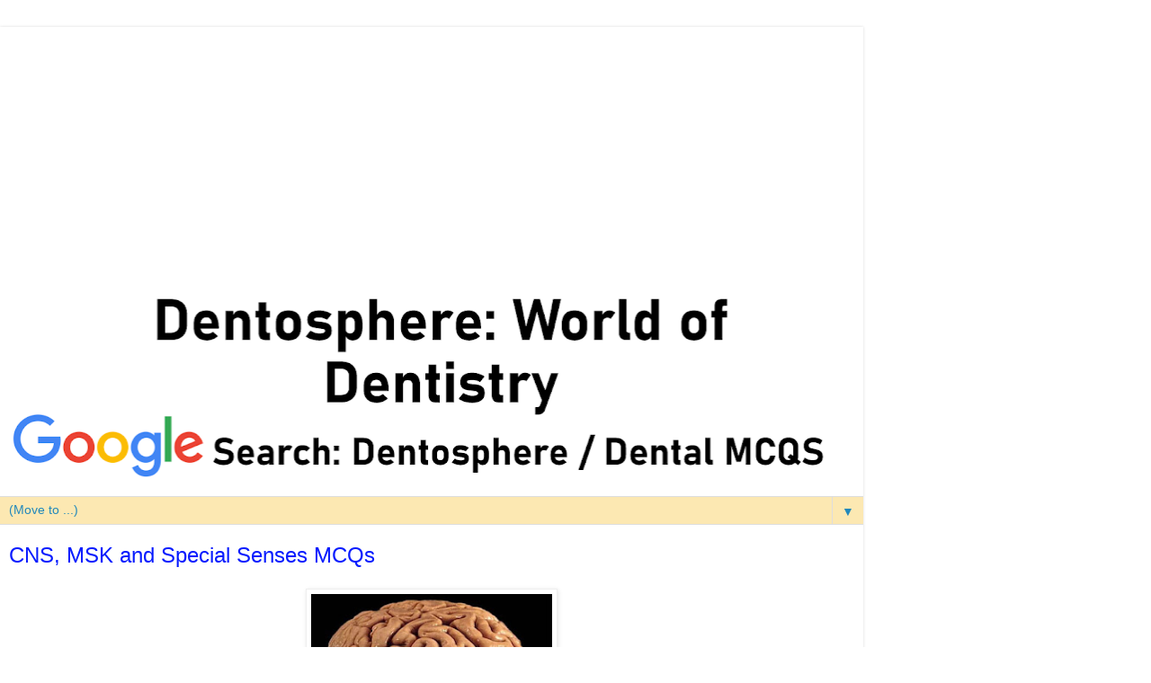

--- FILE ---
content_type: text/html; charset=UTF-8
request_url: https://www.dentaldevotee.com/2016/05/?m=1
body_size: 8695
content:
<!DOCTYPE html>
<html class='v2' dir='ltr' lang='en'>
<head>
<link href='https://www.blogger.com/static/v1/widgets/3772415480-widget_css_mobile_2_bundle.css' rel='stylesheet' type='text/css'/>
<meta content='width=device-width,initial-scale=1.0,minimum-scale=1.0,maximum-scale=1.0' name='viewport'/>
<meta content='text/html; charset=UTF-8' http-equiv='Content-Type'/>
<meta content='blogger' name='generator'/>
<link href='https://www.dentaldevotee.com/favicon.ico' rel='icon' type='image/x-icon'/>
<link href='https://www.dentaldevotee.com/2016/05/' rel='canonical'/>
<link rel="alternate" type="application/atom+xml" title="        Dentosphere : World of Dentistry - Atom" href="https://www.dentaldevotee.com/feeds/posts/default" />
<link rel="alternate" type="application/rss+xml" title="        Dentosphere : World of Dentistry - RSS" href="https://www.dentaldevotee.com/feeds/posts/default?alt=rss" />
<link rel="service.post" type="application/atom+xml" title="        Dentosphere : World of Dentistry - Atom" href="https://www.blogger.com/feeds/5127003399594558662/posts/default" />
<!--Can't find substitution for tag [blog.ieCssRetrofitLinks]-->
<meta content='dental mcqs, multiple choice questions, mcqs in dentistry, medicine mcqs, dentistry mcqs' name='description'/>
<meta content='https://www.dentaldevotee.com/2016/05/' property='og:url'/>
<meta content='        Dentosphere : World of Dentistry' property='og:title'/>
<meta content='dental mcqs, multiple choice questions, mcqs in dentistry, medicine mcqs, dentistry mcqs' property='og:description'/>
<title>        Dentosphere : World of Dentistry: May 2016</title>
<style id='page-skin-1' type='text/css'><!--
/*
-----------------------------------------------
Blogger Template Style
Name:     Simple
Designer: Blogger
URL:      www.blogger.com
----------------------------------------------- */
/* Content
----------------------------------------------- */
body {
font: normal normal 12px 'Trebuchet MS', Trebuchet, Verdana, sans-serif;
color: #000000;
background: transparent none repeat scroll top left;
padding: 0 0 0 0;
}
html body .region-inner {
min-width: 0;
max-width: 100%;
width: auto;
}
h2 {
font-size: 22px;
}
a:link {
text-decoration:none;
color: #081cfe;
}
a:visited {
text-decoration:none;
color: #D52C1F;
}
a:hover {
text-decoration:underline;
color: #2288bb;
}
.body-fauxcolumn-outer .fauxcolumn-inner {
background: transparent none repeat scroll top left;
_background-image: none;
}
.body-fauxcolumn-outer .cap-top {
position: absolute;
z-index: 1;
height: 400px;
width: 100%;
}
.body-fauxcolumn-outer .cap-top .cap-left {
width: 100%;
background: transparent none repeat-x scroll top left;
_background-image: none;
}
.content-outer {
-moz-box-shadow: 0 0 0 rgba(0, 0, 0, .15);
-webkit-box-shadow: 0 0 0 rgba(0, 0, 0, .15);
-goog-ms-box-shadow: 0 0 0 #333333;
box-shadow: 0 0 0 rgba(0, 0, 0, .15);
margin-bottom: 1px;
}
.content-inner {
padding: 10px 40px;
}
.content-inner {
background-color: transparent;
}
/* Header
----------------------------------------------- */
.header-outer {
background: transparent none repeat-x scroll 0 -400px;
_background-image: none;
}
.Header h1 {
font: normal normal 40px 'Trebuchet MS',Trebuchet,Verdana,sans-serif;
color: #0B8043;
text-shadow: 0 0 0 rgba(0, 0, 0, .2);
}
.Header h1 a {
color: #0B8043;
}
.Header .description {
font-size: 18px;
color: #000000;
}
.header-inner .Header .titlewrapper {
padding: 22px 0;
}
.header-inner .Header .descriptionwrapper {
padding: 0 0;
}
/* Tabs
----------------------------------------------- */
.tabs-inner .section:first-child {
border-top: 0 solid #dddddd;
}
.tabs-inner .section:first-child ul {
margin-top: -1px;
border-top: 1px solid #dddddd;
border-left: 1px solid #dddddd;
border-right: 1px solid #dddddd;
}
.tabs-inner .widget ul {
background: #B7E1CD none repeat-x scroll 0 -800px;
_background-image: none;
border-bottom: 1px solid #dddddd;
margin-top: 0;
margin-left: -30px;
margin-right: -30px;
}
.tabs-inner .widget li a {
display: inline-block;
padding: .6em 1em;
font: normal normal 12px 'Trebuchet MS', Trebuchet, Verdana, sans-serif;
color: #000000;
border-left: 1px solid transparent;
border-right: 1px solid #dddddd;
}
.tabs-inner .widget li:first-child a {
border-left: none;
}
.tabs-inner .widget li.selected a, .tabs-inner .widget li a:hover {
color: #2288bb;
background-color: #FCE8B2;
text-decoration: none;
}
/* Columns
----------------------------------------------- */
.main-outer {
border-top: 0 solid #dddddd;
}
.fauxcolumn-left-outer .fauxcolumn-inner {
border-right: 1px solid #dddddd;
}
.fauxcolumn-right-outer .fauxcolumn-inner {
border-left: 1px solid #dddddd;
}
/* Headings
----------------------------------------------- */
div.widget > h2,
div.widget h2.title {
margin: 0 0 1em 0;
font: normal bold 11px 'Trebuchet MS',Trebuchet,Verdana,sans-serif;
color: #000000;
}
/* Widgets
----------------------------------------------- */
.widget .zippy {
color: #999999;
text-shadow: 2px 2px 1px rgba(0, 0, 0, .1);
}
.widget .popular-posts ul {
list-style: none;
}
/* Posts
----------------------------------------------- */
h2.date-header {
font: normal bold 11px Arial, Tahoma, Helvetica, FreeSans, sans-serif;
}
.date-header span {
background-color: #bbbbbb;
color: #ffffff;
padding: 0.4em;
letter-spacing: 3px;
margin: inherit;
}
.main-inner {
padding-top: 35px;
padding-bottom: 65px;
}
.main-inner .column-center-inner {
padding: 0 0;
}
.main-inner .column-center-inner .section {
margin: 0 1em;
}
.post {
margin: 0 0 45px 0;
}
h3.post-title, .comments h4 {
font: normal normal 22px 'Trebuchet MS',Trebuchet,Verdana,sans-serif;
margin: .75em 0 0;
}
.post-body {
font-size: 110%;
line-height: 1.4;
position: relative;
}
.post-body img, .post-body .tr-caption-container, .Profile img, .Image img,
.BlogList .item-thumbnail img {
padding: 2px;
background: #ffffff;
border: 1px solid #eeeeee;
-moz-box-shadow: 1px 1px 5px rgba(0, 0, 0, .1);
-webkit-box-shadow: 1px 1px 5px rgba(0, 0, 0, .1);
box-shadow: 1px 1px 5px rgba(0, 0, 0, .1);
}
.post-body img, .post-body .tr-caption-container {
padding: 5px;
}
.post-body .tr-caption-container {
color: #000000;
}
.post-body .tr-caption-container img {
padding: 0;
background: transparent;
border: none;
-moz-box-shadow: 0 0 0 rgba(0, 0, 0, .1);
-webkit-box-shadow: 0 0 0 rgba(0, 0, 0, .1);
box-shadow: 0 0 0 rgba(0, 0, 0, .1);
}
.post-header {
margin: 0 0 1.5em;
line-height: 1.6;
font-size: 90%;
}
.post-footer {
margin: 20px -2px 0;
padding: 5px 10px;
color: #666666;
background-color: #eeeeee;
border-bottom: 1px solid #eeeeee;
line-height: 1.6;
font-size: 90%;
}
#comments .comment-author {
padding-top: 1.5em;
border-top: 1px solid #dddddd;
background-position: 0 1.5em;
}
#comments .comment-author:first-child {
padding-top: 0;
border-top: none;
}
.avatar-image-container {
margin: .2em 0 0;
}
#comments .avatar-image-container img {
border: 1px solid #eeeeee;
}
/* Comments
----------------------------------------------- */
.comments .comments-content .icon.blog-author {
background-repeat: no-repeat;
background-image: url([data-uri]);
}
.comments .comments-content .loadmore a {
border-top: 1px solid #999999;
border-bottom: 1px solid #999999;
}
.comments .comment-thread.inline-thread {
background-color: #eeeeee;
}
.comments .continue {
border-top: 2px solid #999999;
}
/* Accents
---------------------------------------------- */
.section-columns td.columns-cell {
border-left: 1px solid #dddddd;
}
.blog-pager {
background: transparent url(https://resources.blogblog.com/blogblog/data/1kt/simple/paging_dot.png) repeat-x scroll top center;
}
.blog-pager-older-link, .home-link,
.blog-pager-newer-link {
background-color: transparent;
padding: 5px;
}
.footer-outer {
border-top: 1px dashed #bbbbbb;
}
/* Mobile
----------------------------------------------- */
body.mobile  {
background-size: auto;
}
.mobile .body-fauxcolumn-outer {
background: transparent none repeat scroll top left;
}
.mobile .body-fauxcolumn-outer .cap-top {
background-size: 100% auto;
}
.mobile .content-outer {
-webkit-box-shadow: 0 0 3px rgba(0, 0, 0, .15);
box-shadow: 0 0 3px rgba(0, 0, 0, .15);
}
.mobile .tabs-inner .widget ul {
margin-left: 0;
margin-right: 0;
}
.mobile .post {
margin: 0;
}
.mobile .main-inner .column-center-inner .section {
margin: 0;
}
.mobile .date-header span {
padding: 0.1em 10px;
margin: 0 -10px;
}
.mobile h3.post-title {
margin: 0;
}
.mobile .blog-pager {
background: transparent none no-repeat scroll top center;
}
.mobile .footer-outer {
border-top: none;
}
.mobile .main-inner, .mobile .footer-inner {
background-color: transparent;
}
.mobile-index-contents {
color: #000000;
}
.mobile-link-button {
background-color: #081cfe;
}
.mobile-link-button a:link, .mobile-link-button a:visited {
color: #ffffff;
}
.mobile .tabs-inner .section:first-child {
border-top: none;
}
.mobile .tabs-inner .PageList .widget-content {
background-color: #FCE8B2;
color: #2288bb;
border-top: 1px solid #dddddd;
border-bottom: 1px solid #dddddd;
}
.mobile .tabs-inner .PageList .widget-content .pagelist-arrow {
border-left: 1px solid #dddddd;
}

--></style>
<style id='template-skin-1' type='text/css'><!--
body {
min-width: 960px;
}
.content-outer, .content-fauxcolumn-outer, .region-inner {
min-width: 960px;
max-width: 960px;
_width: 960px;
}
.main-inner .columns {
padding-left: 0;
padding-right: 0;
}
.main-inner .fauxcolumn-center-outer {
left: 0;
right: 0;
/* IE6 does not respect left and right together */
_width: expression(this.parentNode.offsetWidth -
parseInt("0") -
parseInt("0") + 'px');
}
.main-inner .fauxcolumn-left-outer {
width: 0;
}
.main-inner .fauxcolumn-right-outer {
width: 0;
}
.main-inner .column-left-outer {
width: 0;
right: 100%;
margin-left: -0;
}
.main-inner .column-right-outer {
width: 0;
margin-right: -0;
}
#layout {
min-width: 0;
}
#layout .content-outer {
min-width: 0;
width: 800px;
}
#layout .region-inner {
min-width: 0;
width: auto;
}
body#layout div.add_widget {
padding: 8px;
}
body#layout div.add_widget a {
margin-left: 32px;
}
--></style>
<script type='text/javascript'>
        (function(i,s,o,g,r,a,m){i['GoogleAnalyticsObject']=r;i[r]=i[r]||function(){
        (i[r].q=i[r].q||[]).push(arguments)},i[r].l=1*new Date();a=s.createElement(o),
        m=s.getElementsByTagName(o)[0];a.async=1;a.src=g;m.parentNode.insertBefore(a,m)
        })(window,document,'script','https://www.google-analytics.com/analytics.js','ga');
        ga('create', 'UA-113543040-1', 'auto', 'blogger');
        ga('blogger.send', 'pageview');
      </script>
<link href='https://www.blogger.com/dyn-css/authorization.css?targetBlogID=5127003399594558662&amp;zx=08c6d669-68ab-417c-b695-188ea9d63231' media='none' onload='if(media!=&#39;all&#39;)media=&#39;all&#39;' rel='stylesheet'/><noscript><link href='https://www.blogger.com/dyn-css/authorization.css?targetBlogID=5127003399594558662&amp;zx=08c6d669-68ab-417c-b695-188ea9d63231' rel='stylesheet'/></noscript>
<meta name='google-adsense-platform-account' content='ca-host-pub-1556223355139109'/>
<meta name='google-adsense-platform-domain' content='blogspot.com'/>

<!-- data-ad-client=ca-pub-8419641143363974 -->

</head>
<body class='loading mobile variant-simplysimple'>
<div class='navbar no-items section' id='navbar' name='Navbar'>
</div>
<div class='body-fauxcolumns'>
<div class='fauxcolumn-outer body-fauxcolumn-outer'>
<div class='cap-top'>
<div class='cap-left'></div>
<div class='cap-right'></div>
</div>
<div class='fauxborder-left'>
<div class='fauxborder-right'></div>
<div class='fauxcolumn-inner'>
</div>
</div>
<div class='cap-bottom'>
<div class='cap-left'></div>
<div class='cap-right'></div>
</div>
</div>
</div>
<div class='content'>
<div class='content-fauxcolumns'>
<div class='fauxcolumn-outer content-fauxcolumn-outer'>
<div class='cap-top'>
<div class='cap-left'></div>
<div class='cap-right'></div>
</div>
<div class='fauxborder-left'>
<div class='fauxborder-right'></div>
<div class='fauxcolumn-inner'>
</div>
</div>
<div class='cap-bottom'>
<div class='cap-left'></div>
<div class='cap-right'></div>
</div>
</div>
</div>
<div class='content-outer'>
<div class='content-cap-top cap-top'>
<div class='cap-left'></div>
<div class='cap-right'></div>
</div>
<div class='fauxborder-left content-fauxborder-left'>
<div class='fauxborder-right content-fauxborder-right'></div>
<div class='content-inner'>
<header>
<div class='header-outer'>
<div class='header-cap-top cap-top'>
<div class='cap-left'></div>
<div class='cap-right'></div>
</div>
<div class='fauxborder-left header-fauxborder-left'>
<div class='fauxborder-right header-fauxborder-right'></div>
<div class='region-inner header-inner'>
<div class='header section' id='header' name='Header'><div class='widget AdSense' data-version='1' id='AdSenseMobileHEADER'>
<div class='widget-content'>
<script async src="https://pagead2.googlesyndication.com/pagead/js/adsbygoogle.js?client=ca-pub-8419641143363974&host=ca-host-pub-1556223355139109" crossorigin="anonymous"></script>
<!-- dentaldevotee_sidebar-right-1_AdSense4_1x1_as -->
<ins class="adsbygoogle"
     style="display:block"
     data-ad-client="ca-pub-8419641143363974"
     data-ad-host="ca-host-pub-1556223355139109"
     data-ad-slot="9836007648"
     data-ad-format="auto"
     data-full-width-responsive="true"></ins>
<script>
(adsbygoogle = window.adsbygoogle || []).push({});
</script>
<div class='clear'></div>
</div>
</div><div class='widget Header' data-version='1' id='Header1'>
<div id='header-inner'>
<a href='https://www.dentaldevotee.com/?m=1' style='display: block'>
<img alt='        Dentosphere : World of Dentistry' height='auto; ' id='Header1_headerimg' src='https://blogger.googleusercontent.com/img/a/AVvXsEjVYtP-oYE3mUC4OBYD6TuKs_DL9wk4NNjX6Ms8lpIGd_J0js8fWpVEemMGW8oleJIrOKn3c0kcWRlnI2l5xTF8A0Wo8RvDtcTtiQCGEaLvEufiECVgbrIeQQ-U_YIjpZveTqP8WUO1_TfRu-Iy4rH6rbX7OUdCQy0taYATOJ-3zEycdsz2KvYJMnx2LYo=s962' style='display: block' width='100%; '/>
</a>
</div>
</div></div>
</div>
</div>
<div class='header-cap-bottom cap-bottom'>
<div class='cap-left'></div>
<div class='cap-right'></div>
</div>
</div>
</header>
<div class='tabs-outer'>
<div class='tabs-cap-top cap-top'>
<div class='cap-left'></div>
<div class='cap-right'></div>
</div>
<div class='fauxborder-left tabs-fauxborder-left'>
<div class='fauxborder-right tabs-fauxborder-right'></div>
<div class='region-inner tabs-inner'>
<div class='tabs section' id='crosscol' name='Cross-Column'><div class='widget PageList' data-version='1' id='PageList1'>
<div class='widget-content'>
<select id='PageList1_select'>
<option disabled='disabled' hidden='hidden' selected='selected' value=''>
(Move to ...)
</option>
<option value='https://www.dentaldevotee.com'>Home</option>
<option value='https://www.dentaldevotee.com/2017/03/mcqs.html'>MCQs</option>
<option value='https://www.youtube.com/channel/UCfLv11nBCs2QDFZy3DHAycA?sub_confirmation=1'>Videos</option>
<option value='https://www.dentaldevotee.com/2017/11/download-all-books-in-dentistry-free.html'>FREE BOOKS DOWNLOAD</option>
<option value='https://dentaldevotee.blogspot.com/p/past-questions.html'>Past Questions</option>
<option value='https://dentaldevotee.blogspot.com/p/dentistry-related-articles.html'>Articles</option>
<option value='https://www.dentaldevotee.com/p/blog-page.html?m=1'>NOTES</option>
<option value='http://dentaldevotee.blogspot.com/p/dentistry-notes-and-tables.html'>Important Tables</option>
<option value='https://www.dentaldevotee.com/2021/01/dental-clinics-in-nepal.html'>Dental Clinics of Nepal</option>
<option value='https://dentaldevotee.blogspot.com/p/powerpoint.html'>Presentations</option>
<option value='https://dentaldevotee.blogspot.com/p/about.html'>About Us</option>
</select>
<span class='pagelist-arrow'>&#9660;</span>
<div class='clear'></div>
</div>
</div></div>
<div class='tabs no-items section' id='crosscol-overflow' name='Cross-Column 2'></div>
</div>
</div>
<div class='tabs-cap-bottom cap-bottom'>
<div class='cap-left'></div>
<div class='cap-right'></div>
</div>
</div>
<div class='main-outer'>
<div class='main-cap-top cap-top'>
<div class='cap-left'></div>
<div class='cap-right'></div>
</div>
<div class='fauxborder-left main-fauxborder-left'>
<div class='fauxborder-right main-fauxborder-right'></div>
<div class='region-inner main-inner'>
<div class='columns fauxcolumns'>
<div class='fauxcolumn-outer fauxcolumn-center-outer'>
<div class='cap-top'>
<div class='cap-left'></div>
<div class='cap-right'></div>
</div>
<div class='fauxborder-left'>
<div class='fauxborder-right'></div>
<div class='fauxcolumn-inner'>
</div>
</div>
<div class='cap-bottom'>
<div class='cap-left'></div>
<div class='cap-right'></div>
</div>
</div>
<div class='fauxcolumn-outer fauxcolumn-left-outer'>
<div class='cap-top'>
<div class='cap-left'></div>
<div class='cap-right'></div>
</div>
<div class='fauxborder-left'>
<div class='fauxborder-right'></div>
<div class='fauxcolumn-inner'>
</div>
</div>
<div class='cap-bottom'>
<div class='cap-left'></div>
<div class='cap-right'></div>
</div>
</div>
<div class='fauxcolumn-outer fauxcolumn-right-outer'>
<div class='cap-top'>
<div class='cap-left'></div>
<div class='cap-right'></div>
</div>
<div class='fauxborder-left'>
<div class='fauxborder-right'></div>
<div class='fauxcolumn-inner'>
</div>
</div>
<div class='cap-bottom'>
<div class='cap-left'></div>
<div class='cap-right'></div>
</div>
</div>
<!-- corrects IE6 width calculation -->
<div class='columns-inner'>
<div class='column-center-outer'>
<div class='column-center-inner'>
<div class='main section' id='main' name='Main'><div class='widget Blog' data-version='1' id='Blog1'>
<div class='blog-posts hfeed'>
<div class='date-outer'>
<div class='date-posts'>
<div class='post-outer'>
<div class='post hentry uncustomized-post-template' itemscope='itemscope' itemtype='http://schema.org/BlogPosting'>
<meta content='https://blogger.googleusercontent.com/img/b/R29vZ2xl/AVvXsEgTv0c6Zlze5CNDCkE27ZgUdrCV2C2VkMstxp72-SY_Nw6MKNwpFzGAf5QtDSiC47rcbL0MM0U5Oo690t4t0Ir1D-yu8wwh_ffU-oIzNWsM47nFAm2uzyxQE8VNxoINNIQKgy52vPqVAN0/s72-c/brain.JPG' itemprop='image_url'/>
<meta content='5127003399594558662' itemprop='blogId'/>
<meta content='6405693529366255672' itemprop='postId'/>
<a name='6405693529366255672'></a>
<h3 class='post-title entry-title' itemprop='name'>
<a href='https://www.dentaldevotee.com/2016/05/mcqs-on-central-nervous-system.html?m=1'>CNS, MSK and Special Senses MCQs</a>
</h3>
<div class='post-header'>
<div class='post-header-line-1'></div>
</div>
<div class='post-body entry-content' id='post-body-6405693529366255672' itemprop='articleBody'>
<div dir="ltr" style="text-align: left;" trbidi="on">
<div dir="ltr" style="text-align: left;" trbidi="on">
<div dir="ltr" style="text-align: left;" trbidi="on">
<div dir="ltr" style="text-align: left;" trbidi="on">
<div dir="ltr" style="text-align: left;" trbidi="on">
</div>
<div class="separator" style="clear: both; text-align: center;">
<a href="https://blogger.googleusercontent.com/img/b/R29vZ2xl/AVvXsEgTv0c6Zlze5CNDCkE27ZgUdrCV2C2VkMstxp72-SY_Nw6MKNwpFzGAf5QtDSiC47rcbL0MM0U5Oo690t4t0Ir1D-yu8wwh_ffU-oIzNWsM47nFAm2uzyxQE8VNxoINNIQKgy52vPqVAN0/s1600/brain.JPG" imageanchor="1" style=""><img border="0" height="181" src="https://blogger.googleusercontent.com/img/b/R29vZ2xl/AVvXsEgTv0c6Zlze5CNDCkE27ZgUdrCV2C2VkMstxp72-SY_Nw6MKNwpFzGAf5QtDSiC47rcbL0MM0U5Oo690t4t0Ir1D-yu8wwh_ffU-oIzNWsM47nFAm2uzyxQE8VNxoINNIQKgy52vPqVAN0/s280/brain.JPG" width="280"></a></div>
<b>1.Pain is conducted by?</b><br>
<input name="rad1" onclick="getAnswer(&#39;a&#39;)" type="radio">A - alpha fibres<br>
<input name="rad1" onclick="getAnswer(&#39;b&#39;)" type="radio"> A - beta fibres <br>
<input name="rad1" onclick="getAnswer(&#39;c&#39;)" type="radio">A - gamma fibres <br>
<input name="rad1" onclick="getAnswer(&#39;ans&#39;)" type="radio">A - delta fibres<br>
<b></b><br>
<b>2. Hunger center of brain is ?</b><br>
<input name="rad1" onclick="getAnswer(&#39;ans&#39;)" type="radio">Hypothalamus<br>
<input name="rad1" onclick="getAnswer(&#39;b&#39;)" type="radio">Stria nigra<br>
<input name="rad1" onclick="getAnswer(&#39;c&#39;)" type="radio">Frontal lobe<br>
<input name="rad1" onclick="getAnswer(&#39;d&#39;)" type="radio">Temporal lobe<br>
<input name="rad1" onclick="getAnswer(&#39;e&#39;)" type="radio">None of the above<br>
</div></div></div></div>
<div style='clear: both;'></div>
</div>
<div class='post-footer'>
<div class='post-footer-line post-footer-line-1'>
<span class='post-author vcard'>
</span>
<span class='post-timestamp'>
</span>
<span class='post-comment-link'>
</span>
</div>
<div class='post-footer-line post-footer-line-2'>
<div class='mobile-link-button goog-inline-block' id='mobile-share-button'>
<a href='javascript:void(0);'>Share</a>
</div>
</div>
</div>
</div>
</div>
</div>
</div>
<div class='date-outer'>
<div class='date-posts'>
<div class='post-outer'>
<div class='post hentry uncustomized-post-template' itemscope='itemscope' itemtype='http://schema.org/BlogPosting'>
<meta content='https://blogger.googleusercontent.com/img/b/R29vZ2xl/AVvXsEh2y5EcTTbJocLZvBHVxGeRffd-PjFXneaiwQJhFNg91AGQgNrAH_G_VqoXvWZmw_HHeZRo8VVxxb3BNO3xBuFCx7_s4loqwNVWxEyjW6-vanbdciUaSaMra1CNIlps3qmYj1A-pvUHLBY/s72-c/Anus-Rectum-Stomach-Large-Abdomen-Small-Intestine-1698565.png' itemprop='image_url'/>
<meta content='5127003399594558662' itemprop='blogId'/>
<meta content='6175732518099102240' itemprop='postId'/>
<a name='6175732518099102240'></a>
<h3 class='post-title entry-title' itemprop='name'>
<a href='https://www.dentaldevotee.com/2016/05/mcqs-on-gastrointestinal-system.html?m=1'>MCQs on Gastrointestinal system, Hepatobiliary system and Metabolism</a>
</h3>
<div class='post-header'>
<div class='post-header-line-1'></div>
</div>
<div class='post-body entry-content' id='post-body-6175732518099102240' itemprop='articleBody'>
<div dir="ltr" style="text-align: left;" trbidi="on">
<div dir="ltr" style="text-align: left;" trbidi="on">
<div class="separator" style="clear: both; text-align: center;">
<a href="https://blogger.googleusercontent.com/img/b/R29vZ2xl/AVvXsEh2y5EcTTbJocLZvBHVxGeRffd-PjFXneaiwQJhFNg91AGQgNrAH_G_VqoXvWZmw_HHeZRo8VVxxb3BNO3xBuFCx7_s4loqwNVWxEyjW6-vanbdciUaSaMra1CNIlps3qmYj1A-pvUHLBY/s1600/Anus-Rectum-Stomach-Large-Abdomen-Small-Intestine-1698565.png" imageanchor="1" style=""><img border="0" height="217" src="https://blogger.googleusercontent.com/img/b/R29vZ2xl/AVvXsEh2y5EcTTbJocLZvBHVxGeRffd-PjFXneaiwQJhFNg91AGQgNrAH_G_VqoXvWZmw_HHeZRo8VVxxb3BNO3xBuFCx7_s4loqwNVWxEyjW6-vanbdciUaSaMra1CNIlps3qmYj1A-pvUHLBY/s280/Anus-Rectum-Stomach-Large-Abdomen-Small-Intestine-1698565.png" width="280"></a></div>
<div class="separator" style="clear: both; text-align: center;">
<br></div>
<form name="MCQs">
<b>  # In jaundice, there is an unconjugated hyperbilirubinemia which is most likely due to :  </b></form>
<input name="rad1" onclick="getAnswer(&#39;a&#39;)" type="radio"> A.  Hepatitis  <br>
<input name="rad1" onclick="getAnswer(&#39;b&#39;)" type="radio"> B.  Cirrhosis  <br>
<input name="rad1" onclick="getAnswer(&#39;c&#39;)" type="radio"> C.   Obstruction of bile canaliculi  <br>
<input name="rad1" onclick="getAnswer(&#39;ans&#39;)" type="radio"> D.  Increased breakdown of red cells <br>
<br>
<b>  # Bilirubin is conjugated with which of the following ?   </b><br>
<input name="rad1" onclick="getAnswer(&#39;a&#39;)" type="radio"> A.   Glycine  <br>
<input name="rad1" onclick="getAnswer(&#39;b&#39;)" type="radio"> B.  Glutamine  <br>
<input name="rad1" onclick="getAnswer(&#39;c&#39;)" type="radio"> C.  Acetyl CoA  <br>
<input name="rad1" onclick="getAnswer(&#39;ans&#39;)" type="radio"> D.  Glucuronic acid<br>
</div></div>
<div style='clear: both;'></div>
</div>
<div class='post-footer'>
<div class='post-footer-line post-footer-line-1'>
<span class='post-author vcard'>
</span>
<span class='post-timestamp'>
</span>
<span class='post-comment-link'>
</span>
</div>
<div class='post-footer-line post-footer-line-2'>
<div class='mobile-link-button goog-inline-block' id='mobile-share-button'>
<a href='javascript:void(0);'>Share</a>
</div>
</div>
</div>
</div>
</div>
</div>
</div>
<div class='date-outer'>
<div class='date-posts'>
<div class='post-outer'>
<div class='post hentry uncustomized-post-template' itemscope='itemscope' itemtype='http://schema.org/BlogPosting'>
<meta content='5127003399594558662' itemprop='blogId'/>
<meta content='6520673397112533411' itemprop='postId'/>
<a name='6520673397112533411'></a>
<h3 class='post-title entry-title' itemprop='name'>
<a href='https://www.dentaldevotee.com/2016/05/mcqs-on-amalgam-restoration.html?m=1'>MCQs on Amalgam restoration</a>
</h3>
<div class='post-header'>
<div class='post-header-line-1'></div>
</div>
<div class='post-body entry-content' id='post-body-6520673397112533411' itemprop='articleBody'>
<div dir="ltr" style="text-align: left;" trbidi="on">
<div dir="ltr" style="text-align: left;" trbidi="on">
<br>
<strong><span style="font-size: medium;">1. Conventional dental amalgam alloy contains:</span></strong><br>
<span style="color: red; font-size: medium;">a. Silver, tin, copper and zinc</span><br>
<span style="font-size: medium;">b. Silver , mercury, copper and zinc</span><br>
<span style="font-size: medium;">c. Silver, tin , palladium and zinc</span><br>
<span style="font-size: medium;">d. Silver, copper, iridium and mercury</span><br>
<span style="font-size: medium;"></span></div></div>
<div style='clear: both;'></div>
</div>
<div class='post-footer'>
<div class='post-footer-line post-footer-line-1'>
<span class='post-author vcard'>
</span>
<span class='post-timestamp'>
</span>
<span class='post-comment-link'>
</span>
</div>
<div class='post-footer-line post-footer-line-2'>
<div class='mobile-link-button goog-inline-block' id='mobile-share-button'>
<a href='javascript:void(0);'>Share</a>
</div>
</div>
</div>
</div>
</div>
</div>
</div>
</div>
<div class='blog-pager' id='blog-pager'>
<div class='mobile-link-button' id='blog-pager-newer-link'>
<a class='blog-pager-newer-link' href='https://www.dentaldevotee.com/search?updated-max=2017-02-20T18:52:00%2B05:45&max-results=4&reverse-paginate=true&m=1' id='Blog1_blog-pager-newer-link' title='Newer Posts'>&lsaquo;</a>
</div>
<div class='mobile-link-button' id='blog-pager-older-link'>
<a class='blog-pager-older-link' href='https://www.dentaldevotee.com/search?updated-max=2016-05-11T19:22:00%2B05:45&max-results=4&m=1' id='Blog1_blog-pager-older-link' title='Older Posts'>&rsaquo;</a>
</div>
<div class='mobile-link-button' id='blog-pager-home-link'>
<a class='home-link' href='https://www.dentaldevotee.com/?m=1'>Home</a>
</div>
<div class='mobile-desktop-link'>
<a class='home-link' href='https://www.dentaldevotee.com/2016/05/?m=0'>View web version</a>
</div>
</div>
<div class='clear'></div>
</div></div>
</div>
</div>
<div class='column-left-outer'>
<div class='column-left-inner'>
<aside>
</aside>
</div>
</div>
<div class='column-right-outer'>
<div class='column-right-inner'>
<aside>
</aside>
</div>
</div>
</div>
<div style='clear: both'></div>
<!-- columns -->
</div>
<!-- main -->
</div>
</div>
<div class='main-cap-bottom cap-bottom'>
<div class='cap-left'></div>
<div class='cap-right'></div>
</div>
</div>
<footer>
<div class='footer-outer'>
<div class='footer-cap-top cap-top'>
<div class='cap-left'></div>
<div class='cap-right'></div>
</div>
<div class='fauxborder-left footer-fauxborder-left'>
<div class='fauxborder-right footer-fauxborder-right'></div>
<div class='region-inner footer-inner'>
<div class='foot no-items section' id='footer-1'></div>
<!-- outside of the include in order to lock Attribution widget -->
<div class='foot section' id='footer-3' name='Footer'><div class='widget AdSense' data-version='1' id='AdSenseMobileFOOTER'>
<div class='widget-content'>
<script async src="https://pagead2.googlesyndication.com/pagead/js/adsbygoogle.js?client=ca-pub-8419641143363974&host=ca-host-pub-1556223355139109" crossorigin="anonymous"></script>
<!-- dentaldevotee_sidebar-right-1_AdSense4_1x1_as -->
<ins class="adsbygoogle"
     style="display:block"
     data-ad-client="ca-pub-8419641143363974"
     data-ad-host="ca-host-pub-1556223355139109"
     data-ad-slot="9836007648"
     data-ad-format="auto"
     data-full-width-responsive="true"></ins>
<script>
(adsbygoogle = window.adsbygoogle || []).push({});
</script>
<div class='clear'></div>
</div>
</div><div class='widget Attribution' data-version='1' id='Attribution1'>
<div class='widget-content' style='text-align: center;'>
Powered by <a href='https://www.blogger.com' target='_blank'>Blogger</a>.
</div>
<div class='clear'></div>
</div></div>
</div>
</div>
<div class='footer-cap-bottom cap-bottom'>
<div class='cap-left'></div>
<div class='cap-right'></div>
</div>
</div>
</footer>
<!-- content -->
</div>
</div>
<div class='content-cap-bottom cap-bottom'>
<div class='cap-left'></div>
<div class='cap-right'></div>
</div>
</div>
</div>
<script type='text/javascript'>
    window.setTimeout(function() {
        document.body.className = document.body.className.replace('loading', '');
      }, 10);
  </script>

<script type="text/javascript" src="https://www.blogger.com/static/v1/widgets/3845888474-widgets.js"></script>
<script type='text/javascript'>
var BLOG_BASE_IMAGE_URL = 'https://resources.blogblog.com/img';var BLOG_LANG_DIR = 'ltr';window['__wavt'] = 'AOuZoY6gu_jaX8YrdNjcgyQhkJ4INZwIbg:1768748618535';_WidgetManager._Init('//www.blogger.com/rearrange?blogID\x3d5127003399594558662','//www.dentaldevotee.com/2016/05/?m\x3d1','5127003399594558662');
_WidgetManager._SetDataContext([{'name': 'blog', 'data': {'blogId': '5127003399594558662', 'title': '        Dentosphere : World of Dentistry', 'url': 'https://www.dentaldevotee.com/2016/05/?m\x3d1', 'canonicalUrl': 'https://www.dentaldevotee.com/2016/05/', 'homepageUrl': 'https://www.dentaldevotee.com/?m\x3d1', 'searchUrl': 'https://www.dentaldevotee.com/search', 'canonicalHomepageUrl': 'https://www.dentaldevotee.com/', 'blogspotFaviconUrl': 'https://www.dentaldevotee.com/favicon.ico', 'bloggerUrl': 'https://www.blogger.com', 'hasCustomDomain': true, 'httpsEnabled': true, 'enabledCommentProfileImages': true, 'gPlusViewType': 'FILTERED_POSTMOD', 'adultContent': false, 'analyticsAccountNumber': 'UA-113543040-1', 'encoding': 'UTF-8', 'locale': 'en', 'localeUnderscoreDelimited': 'en', 'languageDirection': 'ltr', 'isPrivate': false, 'isMobile': true, 'isMobileRequest': true, 'mobileClass': ' mobile', 'isPrivateBlog': false, 'isDynamicViewsAvailable': true, 'feedLinks': '\x3clink rel\x3d\x22alternate\x22 type\x3d\x22application/atom+xml\x22 title\x3d\x22        Dentosphere : World of Dentistry - Atom\x22 href\x3d\x22https://www.dentaldevotee.com/feeds/posts/default\x22 /\x3e\n\x3clink rel\x3d\x22alternate\x22 type\x3d\x22application/rss+xml\x22 title\x3d\x22        Dentosphere : World of Dentistry - RSS\x22 href\x3d\x22https://www.dentaldevotee.com/feeds/posts/default?alt\x3drss\x22 /\x3e\n\x3clink rel\x3d\x22service.post\x22 type\x3d\x22application/atom+xml\x22 title\x3d\x22        Dentosphere : World of Dentistry - Atom\x22 href\x3d\x22https://www.blogger.com/feeds/5127003399594558662/posts/default\x22 /\x3e\n', 'meTag': '', 'adsenseClientId': 'ca-pub-8419641143363974', 'adsenseHostId': 'ca-host-pub-1556223355139109', 'adsenseHasAds': true, 'adsenseAutoAds': false, 'boqCommentIframeForm': true, 'loginRedirectParam': '', 'view': '', 'dynamicViewsCommentsSrc': '//www.blogblog.com/dynamicviews/4224c15c4e7c9321/js/comments.js', 'dynamicViewsScriptSrc': '//www.blogblog.com/dynamicviews/2dfa401275732ff9', 'plusOneApiSrc': 'https://apis.google.com/js/platform.js', 'disableGComments': true, 'interstitialAccepted': false, 'sharing': {'platforms': [{'name': 'Get link', 'key': 'link', 'shareMessage': 'Get link', 'target': ''}, {'name': 'Facebook', 'key': 'facebook', 'shareMessage': 'Share to Facebook', 'target': 'facebook'}, {'name': 'BlogThis!', 'key': 'blogThis', 'shareMessage': 'BlogThis!', 'target': 'blog'}, {'name': 'X', 'key': 'twitter', 'shareMessage': 'Share to X', 'target': 'twitter'}, {'name': 'Pinterest', 'key': 'pinterest', 'shareMessage': 'Share to Pinterest', 'target': 'pinterest'}, {'name': 'Email', 'key': 'email', 'shareMessage': 'Email', 'target': 'email'}], 'disableGooglePlus': true, 'googlePlusShareButtonWidth': 0, 'googlePlusBootstrap': '\x3cscript type\x3d\x22text/javascript\x22\x3ewindow.___gcfg \x3d {\x27lang\x27: \x27en\x27};\x3c/script\x3e'}, 'hasCustomJumpLinkMessage': true, 'jumpLinkMessage': 'Continue Reading....\x26gt;\x26gt;', 'pageType': 'archive', 'pageName': 'May 2016', 'pageTitle': '        Dentosphere : World of Dentistry: May 2016', 'metaDescription': 'dental mcqs, multiple choice questions, mcqs in dentistry, medicine mcqs, dentistry mcqs'}}, {'name': 'features', 'data': {}}, {'name': 'messages', 'data': {'edit': 'Edit', 'linkCopiedToClipboard': 'Link copied to clipboard!', 'ok': 'Ok', 'postLink': 'Post Link'}}, {'name': 'template', 'data': {'name': 'Simple', 'localizedName': 'Simple', 'isResponsive': false, 'isAlternateRendering': true, 'isCustom': false, 'variant': 'simplysimple', 'variantId': 'simplysimple'}}, {'name': 'view', 'data': {'classic': {'name': 'classic', 'url': '?view\x3dclassic'}, 'flipcard': {'name': 'flipcard', 'url': '?view\x3dflipcard'}, 'magazine': {'name': 'magazine', 'url': '?view\x3dmagazine'}, 'mosaic': {'name': 'mosaic', 'url': '?view\x3dmosaic'}, 'sidebar': {'name': 'sidebar', 'url': '?view\x3dsidebar'}, 'snapshot': {'name': 'snapshot', 'url': '?view\x3dsnapshot'}, 'timeslide': {'name': 'timeslide', 'url': '?view\x3dtimeslide'}, 'isMobile': true, 'title': '        Dentosphere : World of Dentistry', 'description': 'dental mcqs, multiple choice questions, mcqs in dentistry, medicine mcqs, dentistry mcqs', 'url': 'https://www.dentaldevotee.com/2016/05/?m\x3d1', 'type': 'feed', 'isSingleItem': false, 'isMultipleItems': true, 'isError': false, 'isPage': false, 'isPost': false, 'isHomepage': false, 'isArchive': true, 'isLabelSearch': false, 'archive': {'year': 2016, 'month': 5, 'rangeMessage': 'Showing posts from May, 2016'}}}]);
_WidgetManager._RegisterWidget('_AdSenseView', new _WidgetInfo('AdSenseMobileHEADER', 'header', document.getElementById('AdSenseMobileHEADER'), {}, 'displayModeFull'));
_WidgetManager._RegisterWidget('_HeaderView', new _WidgetInfo('Header1', 'header', document.getElementById('Header1'), {}, 'displayModeFull'));
_WidgetManager._RegisterWidget('_PageListView', new _WidgetInfo('PageList1', 'crosscol', document.getElementById('PageList1'), {'title': '', 'links': [{'isCurrentPage': false, 'href': 'https://www.dentaldevotee.com', 'title': 'Home'}, {'isCurrentPage': false, 'href': 'https://www.dentaldevotee.com/2017/03/mcqs.html', 'title': 'MCQs '}, {'isCurrentPage': false, 'href': 'https://www.youtube.com/channel/UCfLv11nBCs2QDFZy3DHAycA?sub_confirmation\x3d1', 'title': 'Videos'}, {'isCurrentPage': false, 'href': 'https://www.dentaldevotee.com/2017/11/download-all-books-in-dentistry-free.html', 'title': 'FREE BOOKS DOWNLOAD'}, {'isCurrentPage': false, 'href': 'https://dentaldevotee.blogspot.com/p/past-questions.html', 'title': 'Past Questions'}, {'isCurrentPage': false, 'href': 'https://dentaldevotee.blogspot.com/p/dentistry-related-articles.html', 'title': 'Articles'}, {'isCurrentPage': false, 'href': 'https://www.dentaldevotee.com/p/blog-page.html?m\x3d1', 'id': '6160884699501077654', 'title': 'NOTES'}, {'isCurrentPage': false, 'href': 'http://dentaldevotee.blogspot.com/p/dentistry-notes-and-tables.html', 'title': 'Important Tables'}, {'isCurrentPage': false, 'href': 'https://www.dentaldevotee.com/2021/01/dental-clinics-in-nepal.html', 'title': 'Dental Clinics of Nepal'}, {'isCurrentPage': false, 'href': 'https://dentaldevotee.blogspot.com/p/powerpoint.html', 'title': 'Presentations'}, {'isCurrentPage': false, 'href': 'https://dentaldevotee.blogspot.com/p/about.html', 'title': 'About Us'}], 'mobile': true, 'showPlaceholder': true, 'hasCurrentPage': false}, 'displayModeFull'));
_WidgetManager._RegisterWidget('_BlogView', new _WidgetInfo('Blog1', 'main', document.getElementById('Blog1'), {'cmtInteractionsEnabled': false, 'mobile': true}, 'displayModeFull'));
_WidgetManager._RegisterWidget('_AdSenseView', new _WidgetInfo('AdSenseMobileFOOTER', 'footer-3', document.getElementById('AdSenseMobileFOOTER'), {}, 'displayModeFull'));
_WidgetManager._RegisterWidget('_AttributionView', new _WidgetInfo('Attribution1', 'footer-3', document.getElementById('Attribution1'), {}, 'displayModeFull'));
</script>
</body>
</html>

--- FILE ---
content_type: text/html; charset=utf-8
request_url: https://www.google.com/recaptcha/api2/aframe
body_size: 265
content:
<!DOCTYPE HTML><html><head><meta http-equiv="content-type" content="text/html; charset=UTF-8"></head><body><script nonce="Xud8glJgJE2Sfd_pEAg4cw">/** Anti-fraud and anti-abuse applications only. See google.com/recaptcha */ try{var clients={'sodar':'https://pagead2.googlesyndication.com/pagead/sodar?'};window.addEventListener("message",function(a){try{if(a.source===window.parent){var b=JSON.parse(a.data);var c=clients[b['id']];if(c){var d=document.createElement('img');d.src=c+b['params']+'&rc='+(localStorage.getItem("rc::a")?sessionStorage.getItem("rc::b"):"");window.document.body.appendChild(d);sessionStorage.setItem("rc::e",parseInt(sessionStorage.getItem("rc::e")||0)+1);localStorage.setItem("rc::h",'1768748620129');}}}catch(b){}});window.parent.postMessage("_grecaptcha_ready", "*");}catch(b){}</script></body></html>

--- FILE ---
content_type: text/plain
request_url: https://www.google-analytics.com/j/collect?v=1&_v=j102&a=1712975901&t=pageview&_s=1&dl=https%3A%2F%2Fwww.dentaldevotee.com%2F2016%2F05%2F%3Fm%3D1&ul=en-us%40posix&dt=Dentosphere%20%3A%20World%20of%20Dentistry%3A%20May%202016&sr=1280x720&vp=1280x720&_u=IEBAAEABAAAAACAAI~&jid=103624424&gjid=183043030&cid=1934828090.1768748619&tid=UA-113543040-1&_gid=469096074.1768748619&_r=1&_slc=1&z=187275759
body_size: -452
content:
2,cG-98WXH7FEEW